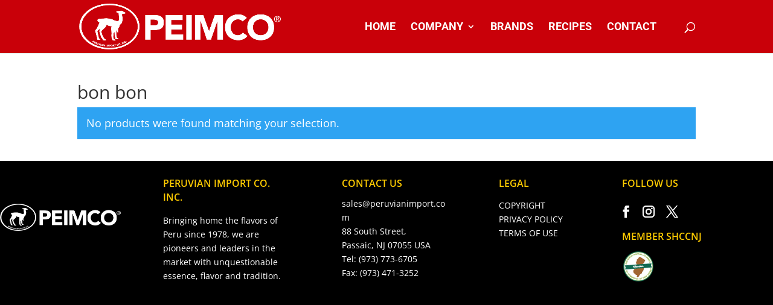

--- FILE ---
content_type: text/css; charset=utf-8
request_url: https://peruvianimport.com/wp-content/themes/peimco/style.css?ver=4.24.3
body_size: 173
content:
/* 
 Theme Name:     Peimco
 Author:         Peimco
 Author URI:     Peimco
 Template:       Divi
 Version:        1.0
 Description:   A Child Theme built using the elegantmarketplace.com Child theme maker
Developed by Andrew Palmer for Elegant Marketplace www.elegantmarketplace.com Free to use and duplicate as many times as you like
 Wordpress Version: 5.4.2
*/ 


/* ----------- PUT YOUR CUSTOM CSS BELOW THIS LINE -- DO NOT EDIT ABOVE THIS LINE --------------------------- */ 




--- FILE ---
content_type: text/css; charset=utf-8
request_url: https://peruvianimport.com/wp-content/et-cache/4218/et-core-unified-cpt-deferred-4218.min.css?ver=1767457278
body_size: 571
content:
.et_pb_section_0_tb_footer.et_pb_section{padding-top:0px;background-color:#000000!important}.et_pb_row_0_tb_footer,body #page-container .et-db #et-boc .et-l .et_pb_row_0_tb_footer.et_pb_row,body.et_pb_pagebuilder_layout.single #page-container #et-boc .et-l .et_pb_row_0_tb_footer.et_pb_row,body.et_pb_pagebuilder_layout.single.et_full_width_page #page-container #et-boc .et-l .et_pb_row_0_tb_footer.et_pb_row{width:100%;max-width:1400px}.et_pb_text_0_tb_footer{width:100%;max-width:100%}.et_pb_text_3_tb_footer.et_pb_text,.et_pb_text_8_tb_footer.et_pb_text,.et_pb_text_5_tb_footer.et_pb_text,.et_pb_text_7_tb_footer.et_pb_text,.et_pb_text_1_tb_footer.et_pb_text{color:#FFCC00!important}.et_pb_text_1_tb_footer,.et_pb_text_3_tb_footer,.et_pb_text_5_tb_footer{font-weight:600;font-size:16px}.et_pb_text_2_tb_footer.et_pb_text,.et_pb_text_4_tb_footer.et_pb_text,.et_pb_text_4_tb_footer.et_pb_text a,.et_pb_text_6_tb_footer.et_pb_text a{color:#ffffff!important}.et_pb_text_2_tb_footer{margin-top:-20px!important;width:100%;max-width:100%}.et_pb_text_4_tb_footer{margin-top:-20px!important}.et_pb_text_6_tb_footer{margin-top:-19px!important}.et_pb_text_7_tb_footer{font-weight:600;font-size:16px;margin-left:-50px!important}.et_pb_social_media_follow .et_pb_social_media_follow_network_2_tb_footer.et_pb_social_icon .icon:before,.et_pb_social_media_follow .et_pb_social_media_follow_network_1_tb_footer.et_pb_social_icon .icon:before,.et_pb_social_media_follow .et_pb_social_media_follow_network_0_tb_footer.et_pb_social_icon .icon:before{color:#ffffff}.et_pb_social_media_follow .et_pb_social_media_follow_network_1_tb_footer .icon:before,.et_pb_social_media_follow .et_pb_social_media_follow_network_0_tb_footer .icon:before,.et_pb_social_media_follow .et_pb_social_media_follow_network_2_tb_footer .icon:before{font-size:20px;line-height:40px;height:40px;width:40px}.et_pb_social_media_follow .et_pb_social_media_follow_network_1_tb_footer .icon,.et_pb_social_media_follow .et_pb_social_media_follow_network_0_tb_footer .icon,.et_pb_social_media_follow .et_pb_social_media_follow_network_2_tb_footer .icon{height:40px;width:40px}ul.et_pb_social_media_follow_0_tb_footer{padding-bottom:0px!important;margin-top:-20px!important;margin-bottom:2px!important;margin-left:-63px!important}.et_pb_text_8_tb_footer{font-weight:600;font-size:16px;min-height:29.8px;margin-bottom:6px!important;margin-left:-50px!important}.et_pb_image_0_tb_footer{margin-left:-48px!important;text-align:left;margin-left:0}.et_pb_column_0_tb_footer{padding-top:45px}.et_pb_column_2_tb_footer{padding-left:26px}.et_pb_column_3_tb_footer{padding-left:16px}.et_pb_social_media_follow_network_2_tb_footer a.icon,.et_pb_social_media_follow_network_1_tb_footer a.icon,.et_pb_social_media_follow_network_0_tb_footer a.icon{background-color:#000000!important}.et_pb_social_media_follow li.et_pb_social_media_follow_network_1_tb_footer a{padding-right:0px;padding-left:0px;width:auto;height:auto}.et_pb_social_media_follow_network_1_tb_footer{margin-right:-9px!important;margin-left:-11px!important}.et_pb_row_0_tb_footer.et_pb_row{margin-left:auto!important;margin-right:auto!important}@media only screen and (max-width:980px){.et_pb_image_0_tb_footer .et_pb_image_wrap img{width:auto}}@media only screen and (min-width:768px) and (max-width:980px){.et_pb_section_0_tb_footer{display:none!important}}@media only screen and (max-width:767px){.et_pb_section_0_tb_footer{display:none!important}.et_pb_image_0_tb_footer .et_pb_image_wrap img{width:auto}}